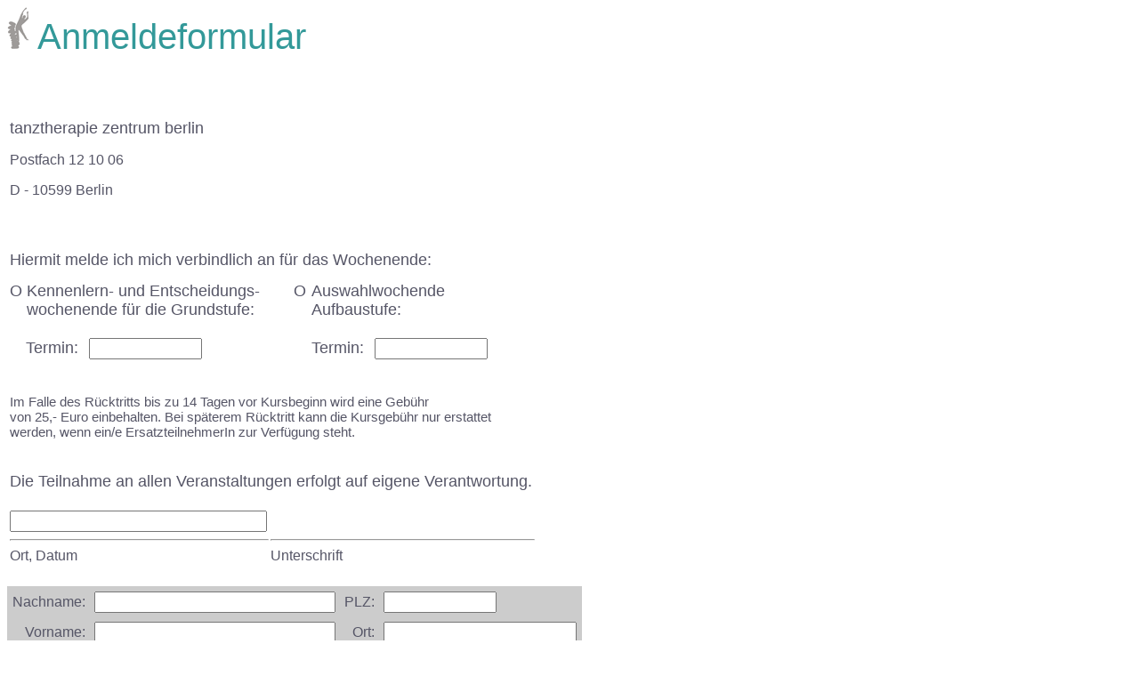

--- FILE ---
content_type: text/html
request_url: https://tanztherapie-zentrum-berlin.de/anmeldeformular2_print.html
body_size: 2026
content:
<!DOCTYPE html PUBLIC "-//W3C//DTD HTML 4.01 Transitional//EN">
<html>
<head>
  <title>anmeldeformular</title>

  <meta http-equiv="Content-Style-Type" content="text/css">
  <meta http-equiv="content-type" content="text/html;charset=iso-8859-1">

  <link rel="stylesheet" type="text/css" href="formatetzb.css"
 title="combined">

  <style type="text/css">
<!--
h1 {
font-family: Gill sans, arial,sans-serif;
font-size: 30pt;
color: #339999;
font-weight: normal;
}
body {
    font-family: Gill sans, arial,sans-serif;
    font-size: 12pt;
}
p, td {
    color: #555566;
}
input
{
font-family:arial,sans-serif;
font-size: 12pt;
border:;
background-color:;
}
-->
  </style>

  <style type="text/css">
<!--

#box1 { position:absolute; visibility: hidden; top:750px; left:260px; width:150px; height:150px; z-index:1; }
   -->
  </style>
</head>

<body style="background-color: rgb(255,255,255);" id="style1">

<div id="box1"
 style="border: 2px solid blue;
 padding: 5px;
 background: white none repeat scroll 0% 50%;
 font-weight: normal;
 font-family: arial;
 font-size: 10pt;
 color: black;">
    Bei Benutzung des <b>Internet Explorer for Mac</b> bitte statt dieses Buttons die<br>
    <br>
    <big style="text-align: center;"><u>Men&uuml;-Option</u></big>"Drucken" verwenden!
</div>

<script language="JavaScript" type="text/javascript"><!--
function show()
{
document.getElementById("box1").style.visibility='visible';
}
function hide()
{
document.getElementById("box1").style.visibility='hidden';
}
//-->
</script>


<form action="" name="form1">

  <h1><img src="images/stories/imkesprungicongrau1.gif" style="width: 34px; height: 47px;" alt="Logo tzb">Anmeldeformular</h1>

  <table border="0" style="width: 560px;">
    <tbody style="width: 600px;">
      <tr>
	<td style="width: 193px; height: 19px;" valign="middle">
	  <p>&nbsp;</p>
	</td>
	<td style="width: 295px; height: 19px;"><br></td>
      </tr>
      <tr>
	<td valign="top" colspan="2" style="width: 459px; height: 108px;">
	  <p><br><font size="+1">tanztherapie zentrum berlin</font></p>
	  <p>Postfach 12 10 06</p>
	  <p>D - 10599  Berlin</p>
	  <p>&nbsp;</p>
        </td>
      </tr>
      <tr>
        <td colspan="2" style="width: 192px; height: 30px; white-space: nowrap;" valign="middle">
	  <p><font size="+1"><br>Hiermit melde ich mich verbindlich an f&uuml;r das Wochenende:</font></p>
	</td>
        <td style="height: 30px;"><br><br></td>
      </tr>
      <tr>
	<td colspan="2">
	  <table cellpadding="0" cellspacing="0" border="0" style="margin-top: 10px;">
	    <tbody>
	      <tr>
		<td valign="top" align="left" style="width:20px; height: 40px; white-space: nowrap;">
		  <font size="+1">O</font>
		<td>
		<td valign="top" style="width: 320px;">
		  <font size="+1">Kennenlern- und Entscheidungs-<br>wochenende f&uuml;r die Grundstufe:</font>
		</td>

		<td valign="top" align="left" style="width: 20px; height: 40px;">
		    <font size="+1">O</font>
		</td>
		<td valign="top" style="width: 260px;">
		    <font size="+1">Auswahlwochende Aufbaustufe:</font>
		</td>
	      </tr>
	    </tbody>
	  </table>
	  <table cellpadding="0" cellspacing="0" border="0">
	    <tbody>
	      <tr>
		  <td valign="top" style="width: 20px; height: 80px;">&nbsp;</td>
		  <td valign="top" style="width: 320px; height: 80px;">
		    <font size="+1"><br>Termin:</font>
		    &nbsp;&nbsp;<input type="text" name="termin1" size="12" maxlength="12" tabindex="1">
		  </td>
		  <td valign="top" style="width: 20px;">
		    <font size="+1">&nbsp;</font>
		  </td>
		  <td valign="top" style="width: 260px;">
		      <font size="+1"><br>Termin:</font>
		      &nbsp;&nbsp;<input type="text" name="termin2" size="12" maxlength="12" tabindex="2">
		</td>
	      </tr>
	    </tbody>
	  </table>
	</td>
      </tr>
      <tr>
	<td valign="top" colspan="2" style="width: 274px; white-space: nowrap;">
	  <p><small><font size="+1"><small>Im Falle des R&uuml;cktritts bis zu   14 Tagen vor Kursbeginn wird eine  Geb&uuml;hr<br>
	    von 25,- Euro einbehalten.  Bei sp&auml;terem R&uuml;cktritt  kann  die Kursgeb&uuml;hr nur erstattet<br>
	    werden, wenn ein/e  ErsatzteilnehmerIn zur Verf&uuml;gung steht.</small></font></small></p>

	  <p><font size="+1"><br>Die Teilnahme an allen Veranstaltungen erfolgt auf eigene Verantwortung.</font></p>
         </td>
         <td valign="top"><br>
         </td>
      </tr>
      <tr>
        <td valign="bottom" style="text-align: right;">
	  <div style="text-align: left;"><span style="font-weight: bold;"></span><br></div>

	  <div style="text-align: left;"><input type="text" name="datum" size="30" maxlength="40" tabindex="3"><br></div>

	  <hr width="100%" size="2" style="margin-left: 0px; margin-right: auto;">

	  <div style="text-align: left;">Ort, Datum<br></div>
        </td>
        <td valign="bottom">
          <hr width="100%" size="2" style="margin-left: 0px; margin-right: auto;">Unterschrift
	</td>
         <td valign="top"><br></td>
      </tr>
      <tr>
	<td valign="top"><br></td>
	<td valign="top"><br></td>
	<td valign="top"><br></td>
      </tr>
    </tbody>
  </table>

  <table style="background-color: rgb(204,204,204); width: 560px;" cellspacing="2" cellpadding="4" border="0">
   <tbody>
      <tr>
        <td style="text-align: right; width: 10%;">Nachname:</td>
        <td valign="top" style="width: 40px;"><input type="text" name="nachname" size="28" maxlength="33" tabindex="4"><br></td>
        <td valign="middle" style="width: 10px; text-align: right;">PLZ:<br></td>
        <td valign="top" style="width: 40px;"><input type="text" name="plz" size="12" maxlength="12" tabindex="7"><br></td>
      </tr>
      <tr>
        <td align="right" valign="middle" style="text-align: right;">Vorname:</td>
	<td valign="top"><input type="text" name="vorname" size="28" maxlength="33" tabindex="5"><br></td>
	<td valign="middle" style="text-align: right;">Ort:<br></td>
        <td valign="top"><input type="text" name="ort" size="22" maxlength="25" tabindex="8"><br></td>
      </tr>
      <tr>
	<td valign="middle" style="text-align: right;">Stra&szlig;e:<br></td>
        <td valign="top"><input type="text" name="strasse" size="28" maxlength="33" tabindex="6"><br></td>
	<td valign="middle" style="text-align: right;">Tel:<br></td>
        <td valign="top"><input type="text" name="tel" size="22" maxlength="25" tabindex="9"><br></td>
      </tr>
      <tr>
        <td valign="top" style="text-align: right;"><br></td>
        <td valign="top"><br></td>
	<td valign="middle" style="text-align: right;">E-Mail:<br></td>
        <td valign="top"><input type="text" name="email" size="22" maxlength="28" tabindex="10"><br></td>
      </tr>
    </tbody>
  </table>

  <p> </p>

  <table>
    <tbody>
      <tr>
	<td valign="top">
	  <input type="button" value="Formular ausdrucken" size="20" style="color: rgb(153,153,153);" onclick="javascript:window.print()"><br>
        </td>
        <td>
          <input type="button" value="Formular leeren" size="20" onclick="form1.reset()" style="color: rgb(153,153,153);"><br>
        </td>
	<td valign="top"><br></td>
      </tr>
    </tbody>
  </table>
  <br>
</form>
<br><br>

</body>
</html>
